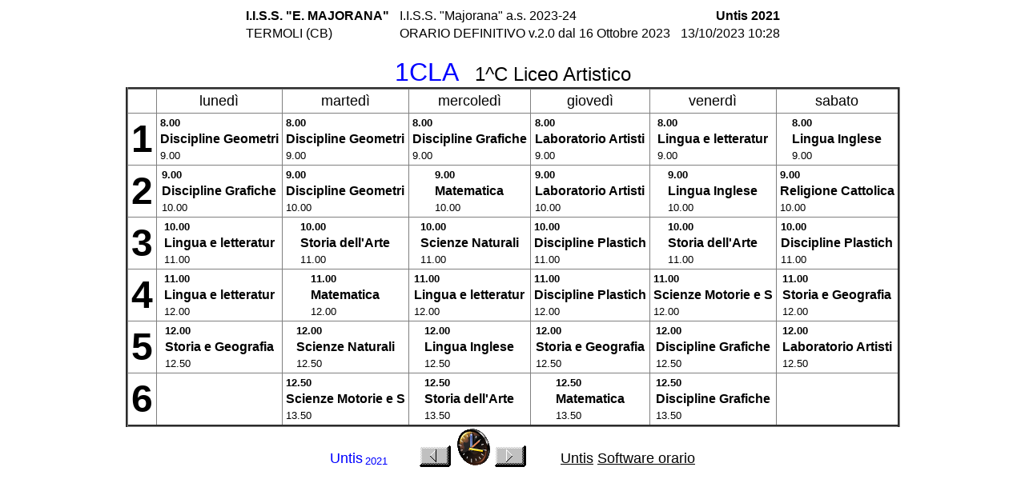

--- FILE ---
content_type: text/html
request_url: https://www.majoranatermoli.edu.it/wp-content/uploads/2023/orario/classi/ORARIO_CLASSI_DEF_V.2.0_1CLA.htm
body_size: 1098
content:
<!DOCTYPE HTML PUBLIC "-//IETF//DTD HTML//EN">
<html>
<head>
<meta http-equiv="Content-Type" content="text/html; charset=iso-8859-1"><meta http-equiv="expires" content="0"><meta name="keywords" content="Orario, timetable">
<meta name="GENERATOR" content="Untis 2021">
<title>Untis 2021  I.I.S.S. "Majorana" a.s. 2023-24  I.I.S.S. "E. MAJORANA"  8</title>
<style type="text/css">
a {color:#000000;}
</style>
</head>
<body class=tt>
<CENTER><font size="3" face="Arial"  color="#000000">
<TABLE border="0" cellpadding="1" ><TR><TD rowspan="2" width="5"></TD><TD><b>I.I.S.S. "E. MAJORANA"</b></TD><TD rowspan="2" width="5"></TD><TD>I.I.S.S. "Majorana" a.s. 2023-24</TD><TD rowspan="2" width="5"></TD><TD align="right"> <b>Untis 2021</b></TD><TD rowspan="2" width="5"></TD></TR><TR><TD>TERMOLI (CB)</TD><TD>ORARIO DEFINITIVO  v.2.0 dal 16 Ottobre 2023</TD><TD align="right">13/10/2023 10:28</TD></TR></TABLE><BR></font>
<font size="6" face="Arial" color="#0000FF">
1CLA
&nbsp;</font> <font size="5" face="Arial">
1^C Liceo Artistico
</font>
<BR><TABLE border="3" rules="all" cellpadding="1" cellspacing="1">
<TR>
<TD align="center"><TABLE><TR><TD></TD></TR></TABLE></TD>
<TD colspan=12 align="center" nowrap="1"><TABLE><TR><TD align="center" nowrap=1><font size="4" face="Arial"  color="#000000">
lunedì
</font> </TD>
</TR></TABLE></TD>
<TD colspan=12 align="center" nowrap="1"><TABLE><TR><TD align="center" nowrap=1><font size="4" face="Arial">
martedì
</font> </TD>
</TR></TABLE></TD>
<TD colspan=12 align="center" nowrap="1"><TABLE><TR><TD align="center" nowrap=1><font size="4" face="Arial">
mercoledì
</font> </TD>
</TR></TABLE></TD>
<TD colspan=12 align="center" nowrap="1"><TABLE><TR><TD align="center" nowrap=1><font size="4" face="Arial">
giovedì
</font> </TD>
</TR></TABLE></TD>
<TD colspan=12 align="center" nowrap="1"><TABLE><TR><TD align="center" nowrap=1><font size="4" face="Arial">
venerdì
</font> </TD>
</TR></TABLE></TD>
<TD colspan=12 align="center" nowrap="1"><TABLE><TR><TD align="center" nowrap=1><font size="4" face="Arial">
sabato
</font> </TD>
</TR></TABLE></TD>
</TR><TR>
<TD rowspan=2 align="center" nowrap="1"><TABLE><TR><TD align="center" nowrap=1><font size="7" face="Arial">
<B>1</B>
</font> </TD>
</TR></TABLE></TD>
<TD colspan=12 rowspan=2 align="center" nowrap="1"><TABLE><TR><TD width="100%" nowrap=1><font size="2" face="Arial">
<B>8.00</B>
</font> </TD>
</TR><TR><TD width="100%" nowrap=1><font size="3" face="Arial">
<B>Discipline Geometri</B>
</font> </TD>
</TR><TR><TD width="100%" nowrap=1><font size="2" face="Arial">
9.00
</font> </TD>
</TR></TABLE></TD>
<TD colspan=12 rowspan=2 align="center" nowrap="1"><TABLE><TR><TD width="100%" nowrap=1><font size="2" face="Arial">
<B>8.00</B>
</font> </TD>
</TR><TR><TD width="100%" nowrap=1><font size="3" face="Arial">
<B>Discipline Geometri</B>
</font> </TD>
</TR><TR><TD width="100%" nowrap=1><font size="2" face="Arial">
9.00
</font> </TD>
</TR></TABLE></TD>
<TD colspan=12 rowspan=2 align="center" nowrap="1"><TABLE><TR><TD width="100%" nowrap=1><font size="2" face="Arial">
<B>8.00</B>
</font> </TD>
</TR><TR><TD width="100%" nowrap=1><font size="3" face="Arial">
<B>Discipline Grafiche</B>
</font> </TD>
</TR><TR><TD width="100%" nowrap=1><font size="2" face="Arial">
9.00
</font> </TD>
</TR></TABLE></TD>
<TD colspan=12 rowspan=2 align="center" nowrap="1"><TABLE><TR><TD width="100%" nowrap=1><font size="2" face="Arial">
<B>8.00</B>
</font> </TD>
</TR><TR><TD width="100%" nowrap=1><font size="3" face="Arial">
<B>Laboratorio Artisti</B>
</font> </TD>
</TR><TR><TD width="100%" nowrap=1><font size="2" face="Arial">
9.00
</font> </TD>
</TR></TABLE></TD>
<TD colspan=12 rowspan=2 align="center" nowrap="1"><TABLE><TR><TD width="100%" nowrap=1><font size="2" face="Arial">
<B>8.00</B>
</font> </TD>
</TR><TR><TD width="100%" nowrap=1><font size="3" face="Arial">
<B>Lingua e letteratur</B>
</font> </TD>
</TR><TR><TD width="100%" nowrap=1><font size="2" face="Arial">
9.00
</font> </TD>
</TR></TABLE></TD>
<TD colspan=12 rowspan=2 align="center" nowrap="1"><TABLE><TR><TD width="100%" nowrap=1><font size="2" face="Arial">
<B>8.00</B>
</font> </TD>
</TR><TR><TD width="100%" nowrap=1><font size="3" face="Arial">
<B>Lingua Inglese</B>
</font> </TD>
</TR><TR><TD width="100%" nowrap=1><font size="2" face="Arial">
9.00
</font> </TD>
</TR></TABLE></TD>
</TR><TR>
</TR><TR>
<TD rowspan=2 align="center" nowrap="1"><TABLE><TR><TD align="center" nowrap=1><font size="7" face="Arial">
<B>2</B>
</font> </TD>
</TR></TABLE></TD>
<TD colspan=12 rowspan=2 align="center" nowrap="1"><TABLE><TR><TD width="100%" nowrap=1><font size="2" face="Arial">
<B>9.00</B>
</font> </TD>
</TR><TR><TD width="100%" nowrap=1><font size="3" face="Arial">
<B>Discipline Grafiche</B>
</font> </TD>
</TR><TR><TD width="100%" nowrap=1><font size="2" face="Arial">
10.00
</font> </TD>
</TR></TABLE></TD>
<TD colspan=12 rowspan=2 align="center" nowrap="1"><TABLE><TR><TD width="100%" nowrap=1><font size="2" face="Arial">
<B>9.00</B>
</font> </TD>
</TR><TR><TD width="100%" nowrap=1><font size="3" face="Arial">
<B>Discipline Geometri</B>
</font> </TD>
</TR><TR><TD width="100%" nowrap=1><font size="2" face="Arial">
10.00
</font> </TD>
</TR></TABLE></TD>
<TD colspan=12 rowspan=2 align="center" nowrap="1"><TABLE><TR><TD width="100%" nowrap=1><font size="2" face="Arial">
<B>9.00</B>
</font> </TD>
</TR><TR><TD width="100%" nowrap=1><font size="3" face="Arial">
<B>Matematica</B>
</font> </TD>
</TR><TR><TD width="100%" nowrap=1><font size="2" face="Arial">
10.00
</font> </TD>
</TR></TABLE></TD>
<TD colspan=12 rowspan=2 align="center" nowrap="1"><TABLE><TR><TD width="100%" nowrap=1><font size="2" face="Arial">
<B>9.00</B>
</font> </TD>
</TR><TR><TD width="100%" nowrap=1><font size="3" face="Arial">
<B>Laboratorio Artisti</B>
</font> </TD>
</TR><TR><TD width="100%" nowrap=1><font size="2" face="Arial">
10.00
</font> </TD>
</TR></TABLE></TD>
<TD colspan=12 rowspan=2 align="center" nowrap="1"><TABLE><TR><TD width="100%" nowrap=1><font size="2" face="Arial">
<B>9.00</B>
</font> </TD>
</TR><TR><TD width="100%" nowrap=1><font size="3" face="Arial">
<B>Lingua Inglese</B>
</font> </TD>
</TR><TR><TD width="100%" nowrap=1><font size="2" face="Arial">
10.00
</font> </TD>
</TR></TABLE></TD>
<TD colspan=12 rowspan=2 align="center" nowrap="1"><TABLE><TR><TD width="100%" nowrap=1><font size="2" face="Arial">
<B>9.00</B>
</font> </TD>
</TR><TR><TD width="100%" nowrap=1><font size="3" face="Arial">
<B>Religione Cattolica</B>
</font> </TD>
</TR><TR><TD width="100%" nowrap=1><font size="2" face="Arial">
10.00
</font> </TD>
</TR></TABLE></TD>
</TR><TR>
</TR><TR>
<TD rowspan=2 align="center" nowrap="1"><TABLE><TR><TD align="center" nowrap=1><font size="7" face="Arial">
<B>3</B>
</font> </TD>
</TR></TABLE></TD>
<TD colspan=12 rowspan=2 align="center" nowrap="1"><TABLE><TR><TD width="100%" nowrap=1><font size="2" face="Arial">
<B>10.00</B>
</font> </TD>
</TR><TR><TD width="100%" nowrap=1><font size="3" face="Arial">
<B>Lingua e letteratur</B>
</font> </TD>
</TR><TR><TD width="100%" nowrap=1><font size="2" face="Arial">
11.00
</font> </TD>
</TR></TABLE></TD>
<TD colspan=12 rowspan=2 align="center" nowrap="1"><TABLE><TR><TD width="100%" nowrap=1><font size="2" face="Arial">
<B>10.00</B>
</font> </TD>
</TR><TR><TD width="100%" nowrap=1><font size="3" face="Arial">
<B>Storia dell'Arte</B>
</font> </TD>
</TR><TR><TD width="100%" nowrap=1><font size="2" face="Arial">
11.00
</font> </TD>
</TR></TABLE></TD>
<TD colspan=12 rowspan=2 align="center" nowrap="1"><TABLE><TR><TD width="100%" nowrap=1><font size="2" face="Arial">
<B>10.00</B>
</font> </TD>
</TR><TR><TD width="100%" nowrap=1><font size="3" face="Arial">
<B>Scienze Naturali</B>
</font> </TD>
</TR><TR><TD width="100%" nowrap=1><font size="2" face="Arial">
11.00
</font> </TD>
</TR></TABLE></TD>
<TD colspan=12 rowspan=2 align="center" nowrap="1"><TABLE><TR><TD width="100%" nowrap=1><font size="2" face="Arial">
<B>10.00</B>
</font> </TD>
</TR><TR><TD width="100%" nowrap=1><font size="3" face="Arial">
<B>Discipline Plastich</B>
</font> </TD>
</TR><TR><TD width="100%" nowrap=1><font size="2" face="Arial">
11.00
</font> </TD>
</TR></TABLE></TD>
<TD colspan=12 rowspan=2 align="center" nowrap="1"><TABLE><TR><TD width="100%" nowrap=1><font size="2" face="Arial">
<B>10.00</B>
</font> </TD>
</TR><TR><TD width="100%" nowrap=1><font size="3" face="Arial">
<B>Storia dell'Arte</B>
</font> </TD>
</TR><TR><TD width="100%" nowrap=1><font size="2" face="Arial">
11.00
</font> </TD>
</TR></TABLE></TD>
<TD colspan=12 rowspan=2 align="center" nowrap="1"><TABLE><TR><TD width="100%" nowrap=1><font size="2" face="Arial">
<B>10.00</B>
</font> </TD>
</TR><TR><TD width="100%" nowrap=1><font size="3" face="Arial">
<B>Discipline Plastich</B>
</font> </TD>
</TR><TR><TD width="100%" nowrap=1><font size="2" face="Arial">
11.00
</font> </TD>
</TR></TABLE></TD>
</TR><TR>
</TR><TR>
<TD rowspan=2 align="center" nowrap="1"><TABLE><TR><TD align="center" nowrap=1><font size="7" face="Arial">
<B>4</B>
</font> </TD>
</TR></TABLE></TD>
<TD colspan=12 rowspan=2 align="center" nowrap="1"><TABLE><TR><TD width="100%" nowrap=1><font size="2" face="Arial">
<B>11.00</B>
</font> </TD>
</TR><TR><TD width="100%" nowrap=1><font size="3" face="Arial">
<B>Lingua e letteratur</B>
</font> </TD>
</TR><TR><TD width="100%" nowrap=1><font size="2" face="Arial">
12.00
</font> </TD>
</TR></TABLE></TD>
<TD colspan=12 rowspan=2 align="center" nowrap="1"><TABLE><TR><TD width="100%" nowrap=1><font size="2" face="Arial">
<B>11.00</B>
</font> </TD>
</TR><TR><TD width="100%" nowrap=1><font size="3" face="Arial">
<B>Matematica</B>
</font> </TD>
</TR><TR><TD width="100%" nowrap=1><font size="2" face="Arial">
12.00
</font> </TD>
</TR></TABLE></TD>
<TD colspan=12 rowspan=2 align="center" nowrap="1"><TABLE><TR><TD width="100%" nowrap=1><font size="2" face="Arial">
<B>11.00</B>
</font> </TD>
</TR><TR><TD width="100%" nowrap=1><font size="3" face="Arial">
<B>Lingua e letteratur</B>
</font> </TD>
</TR><TR><TD width="100%" nowrap=1><font size="2" face="Arial">
12.00
</font> </TD>
</TR></TABLE></TD>
<TD colspan=12 rowspan=2 align="center" nowrap="1"><TABLE><TR><TD width="100%" nowrap=1><font size="2" face="Arial">
<B>11.00</B>
</font> </TD>
</TR><TR><TD width="100%" nowrap=1><font size="3" face="Arial">
<B>Discipline Plastich</B>
</font> </TD>
</TR><TR><TD width="100%" nowrap=1><font size="2" face="Arial">
12.00
</font> </TD>
</TR></TABLE></TD>
<TD colspan=12 rowspan=2 align="center" nowrap="1"><TABLE><TR><TD width="100%" nowrap=1><font size="2" face="Arial">
<B>11.00</B>
</font> </TD>
</TR><TR><TD width="100%" nowrap=1><font size="3" face="Arial">
<B>Scienze Motorie e S</B>
</font> </TD>
</TR><TR><TD width="100%" nowrap=1><font size="2" face="Arial">
12.00
</font> </TD>
</TR></TABLE></TD>
<TD colspan=12 rowspan=2 align="center" nowrap="1"><TABLE><TR><TD width="100%" nowrap=1><font size="2" face="Arial">
<B>11.00</B>
</font> </TD>
</TR><TR><TD width="100%" nowrap=1><font size="3" face="Arial">
<B>Storia e Geografia</B>
</font> </TD>
</TR><TR><TD width="100%" nowrap=1><font size="2" face="Arial">
12.00
</font> </TD>
</TR></TABLE></TD>
</TR><TR>
</TR><TR>
<TD rowspan=2 align="center" nowrap="1"><TABLE><TR><TD align="center" nowrap=1><font size="7" face="Arial">
<B>5</B>
</font> </TD>
</TR></TABLE></TD>
<TD colspan=12 rowspan=2 align="center" nowrap="1"><TABLE><TR><TD width="100%" nowrap=1><font size="2" face="Arial">
<B>12.00</B>
</font> </TD>
</TR><TR><TD width="100%" nowrap=1><font size="3" face="Arial">
<B>Storia e Geografia</B>
</font> </TD>
</TR><TR><TD width="100%" nowrap=1><font size="2" face="Arial">
12.50
</font> </TD>
</TR></TABLE></TD>
<TD colspan=12 rowspan=2 align="center" nowrap="1"><TABLE><TR><TD width="100%" nowrap=1><font size="2" face="Arial">
<B>12.00</B>
</font> </TD>
</TR><TR><TD width="100%" nowrap=1><font size="3" face="Arial">
<B>Scienze Naturali</B>
</font> </TD>
</TR><TR><TD width="100%" nowrap=1><font size="2" face="Arial">
12.50
</font> </TD>
</TR></TABLE></TD>
<TD colspan=12 rowspan=2 align="center" nowrap="1"><TABLE><TR><TD width="100%" nowrap=1><font size="2" face="Arial">
<B>12.00</B>
</font> </TD>
</TR><TR><TD width="100%" nowrap=1><font size="3" face="Arial">
<B>Lingua Inglese</B>
</font> </TD>
</TR><TR><TD width="100%" nowrap=1><font size="2" face="Arial">
12.50
</font> </TD>
</TR></TABLE></TD>
<TD colspan=12 rowspan=2 align="center" nowrap="1"><TABLE><TR><TD width="100%" nowrap=1><font size="2" face="Arial">
<B>12.00</B>
</font> </TD>
</TR><TR><TD width="100%" nowrap=1><font size="3" face="Arial">
<B>Storia e Geografia</B>
</font> </TD>
</TR><TR><TD width="100%" nowrap=1><font size="2" face="Arial">
12.50
</font> </TD>
</TR></TABLE></TD>
<TD colspan=12 rowspan=2 align="center" nowrap="1"><TABLE><TR><TD width="100%" nowrap=1><font size="2" face="Arial">
<B>12.00</B>
</font> </TD>
</TR><TR><TD width="100%" nowrap=1><font size="3" face="Arial">
<B>Discipline Grafiche</B>
</font> </TD>
</TR><TR><TD width="100%" nowrap=1><font size="2" face="Arial">
12.50
</font> </TD>
</TR></TABLE></TD>
<TD colspan=12 rowspan=2 align="center" nowrap="1"><TABLE><TR><TD width="100%" nowrap=1><font size="2" face="Arial">
<B>12.00</B>
</font> </TD>
</TR><TR><TD width="100%" nowrap=1><font size="3" face="Arial">
<B>Laboratorio Artisti</B>
</font> </TD>
</TR><TR><TD width="100%" nowrap=1><font size="2" face="Arial">
12.50
</font> </TD>
</TR></TABLE></TD>
</TR><TR>
</TR><TR>
<TD rowspan=2 align="center" nowrap="1"><TABLE><TR><TD align="center" nowrap=1><font size="7" face="Arial">
<B>6</B>
</font> </TD>
</TR></TABLE></TD>
<TD colspan=12 rowspan=2 align="center" nowrap="1"><TABLE><TR><TD></TD></TR></TABLE></TD>
<TD colspan=12 rowspan=2 align="center" nowrap="1"><TABLE><TR><TD width="100%" nowrap=1><font size="2" face="Arial">
<B>12.50</B>
</font> </TD>
</TR><TR><TD width="100%" nowrap=1><font size="3" face="Arial">
<B>Scienze Motorie e S</B>
</font> </TD>
</TR><TR><TD width="100%" nowrap=1><font size="2" face="Arial">
13.50
</font> </TD>
</TR></TABLE></TD>
<TD colspan=12 rowspan=2 align="center" nowrap="1"><TABLE><TR><TD width="100%" nowrap=1><font size="2" face="Arial">
<B>12.50</B>
</font> </TD>
</TR><TR><TD width="100%" nowrap=1><font size="3" face="Arial">
<B>Storia dell'Arte</B>
</font> </TD>
</TR><TR><TD width="100%" nowrap=1><font size="2" face="Arial">
13.50
</font> </TD>
</TR></TABLE></TD>
<TD colspan=12 rowspan=2 align="center" nowrap="1"><TABLE><TR><TD width="100%" nowrap=1><font size="2" face="Arial">
<B>12.50</B>
</font> </TD>
</TR><TR><TD width="100%" nowrap=1><font size="3" face="Arial">
<B>Matematica</B>
</font> </TD>
</TR><TR><TD width="100%" nowrap=1><font size="2" face="Arial">
13.50
</font> </TD>
</TR></TABLE></TD>
<TD colspan=12 rowspan=2 align="center" nowrap="1"><TABLE><TR><TD width="100%" nowrap=1><font size="2" face="Arial">
<B>12.50</B>
</font> </TD>
</TR><TR><TD width="100%" nowrap=1><font size="3" face="Arial">
<B>Discipline Grafiche</B>
</font> </TD>
</TR><TR><TD width="100%" nowrap=1><font size="2" face="Arial">
13.50
</font> </TD>
</TR></TABLE></TD>
<TD colspan=12 rowspan=2 align="center" nowrap="1"><TABLE><TR><TD></TD></TR></TABLE></TD>
</TR><TR>
</TR></TABLE><TABLE cellspacing="1" cellpadding="1"><TR><TD valign=bottom> <font  size="4" face="Arial" color="#0000FF">Untis </font></TD><TD valign=bottom> <font  size="2" face="Arial" color="#0000FF"> 2021 &nbsp;&nbsp;&nbsp;&nbsp;&nbsp;&nbsp;&nbsp;&nbsp;</font></TD><TD valign=bottom><A HREF="ORARIO_CLASSI_DEF_V.2.0_1CIT.htm"><img src="GpPrev.gif" width="40" height="28" border="0" alt="Orario precedente"></A></TD><TD valign=bottom><A HREF="ORARIO_CLASSI_DEF_V.2.0.htm"><img src="GpIndex.gif" width="48" height="48" border="0" alt="Trasferimento nell`indice"></A></TD><TD valign=bottom><A HREF="ORARIO_CLASSI_DEF_V.2.0_1DIT.htm"><img src="GpNext.gif" width="40" height="28" border="0" alt="Orario successivo"></A></TD><TD valign=bottom> <font  size="4" face="Arial" color="#0000FF">&nbsp;&nbsp;&nbsp;&nbsp;&nbsp;&nbsp;&nbsp;&nbsp;<A HREF="http://www.untis.at/HTML/start.php?lang=en" target="_blank"title="Gruber &amp; Petters Homepage">Untis</A> <A HREF="http://www.school-timetabling.com" target="_blank">Software orario</A></font></TD></TR></TABLE><font size="3" face="Arial">

</font></CENTER>
</body>
</html>

